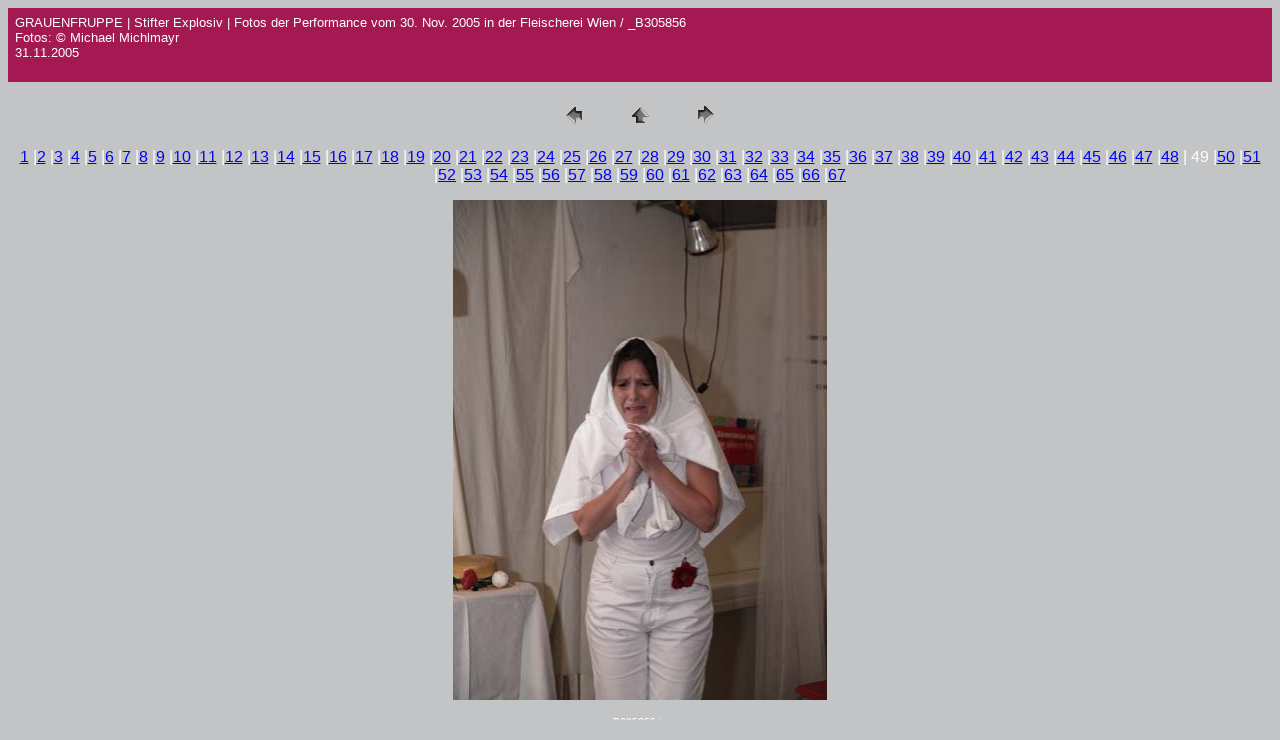

--- FILE ---
content_type: text/html
request_url: http://grauenfruppe.at/st_ex_galerie/pages/_B305856.htm
body_size: 1073
content:
<html>	<head>		<title>_B305856</title>				<meta http-equiv="Content-Type" content="text/html; charset=iso-8859-1">	</head><body bgcolor=#C2C4C6 text=#FEFEFE link=#0000FF vlink=#800080 alink=#FF0000><table border="0" cellpadding="5" cellspacing="2" width="100%" bgcolor=#A41952><tr>	<td><font size=2 face=Helvetica>GRAUENFRUPPE | Stifter Explosiv  | Fotos der Performance vom 30. Nov. 2005 in der Fleischerei Wien / _B305856													<br>Fotos: &copy; Michael Michlmayr													<br>31.11.2005													<br>													<br><a href="mailto:"></a> 													</font>	</td></tr></table><p><center><table border="0" cellpadding="0" cellspacing="2" width="200"><tr>	<td width="80" align="center"><a href="_B305844.htm"><img src="../images/previous.gif" height="30" width="30" border="0" alt="ZurÙck"></a></td>	<td width="80" align="center"><a href="../index_4.HTM#49"><img src="../images/home.gif" height="30" width="30" border="0" alt="Pos1"></a></td>	<td width="80" align="center"><a href="_B305871.htm"><img src="../images/next.gif" height="30" width="30" border="0" alt="Weiter"></a></td></tr></table></center></P><div ALIGN=CENTER> <p><font FACE="Arial, Helvetica, Geneva, Swiss, SunSans-Regular" SIZE="3"><a HREF="_B305591.htm">1</a> |<a HREF="_B305606.htm">2</a> |<a HREF="_B305621.htm">3</a> |<a HREF="_B305625.htm">4</a> |<a HREF="_B305634.htm">5</a> |<a HREF="_B305644.htm">6</a> |<a HREF="_B305645.htm">7</a> |<a HREF="_B305655.htm">8</a> |<a HREF="_B305660.htm">9</a> |<a HREF="_B305664.htm">10</a> |<a HREF="_B305665.htm">11</a> |<a HREF="_B305666.htm">12</a> |<a HREF="_B305670.htm">13</a> |<a HREF="_B305674.htm">14</a> |<a HREF="_B305681.htm">15</a> |<a HREF="_B305682.htm">16</a> |<a HREF="_B305691.htm">17</a> |<a HREF="_B305695.htm">18</a> |<a HREF="_B305699.htm">19</a> |<a HREF="_B305702.htm">20</a> |<a HREF="_B305704.htm">21</a> |<a HREF="_B305708.htm">22</a> |<a HREF="_B305717.htm">23</a> |<a HREF="_B305718.htm">24</a> |<a HREF="_B305722.htm">25</a> |<a HREF="_B305726.htm">26</a> |<a HREF="_B305729.htm">27</a> |<a HREF="_B305730.htm">28</a> |<a HREF="_B305731.htm">29</a> |<a HREF="_B305734.htm">30</a> |<a HREF="_B305738.htm">31</a> |<a HREF="_B305741.htm">32</a> |<a HREF="_B305746.htm">33</a> |<a HREF="_B305750.htm">34</a> |<a HREF="_B305752.htm">35</a> |<a HREF="_B305758.htm">36</a> |<a HREF="_B305760.htm">37</a> |<a HREF="_B305763.htm">38</a> |<a HREF="_B305767.htm">39</a> |<a HREF="_B305769.htm">40</a> |<a HREF="_B305782.htm">41</a> |<a HREF="_B305787.htm">42</a> |<a HREF="_B305791.htm">43</a> |<a HREF="_B305799.htm">44</a> |<a HREF="_B305807.htm">45</a> |<a HREF="_B305832.htm">46</a> |<a HREF="_B305839.htm">47</a> |<a HREF="_B305844.htm">48</a> |	49 |<a HREF="_B305871.htm">50</a> |<a HREF="_B305873.htm">51</a> |<a HREF="_B305883.htm">52</a> |<a HREF="_B305886.htm">53</a> |<a HREF="_B305893.htm">54</a> |<a HREF="_B305896.htm">55</a> |<a HREF="_B305908.htm">56</a> |<a HREF="_B305916.htm">57</a> |<a HREF="_B305919.htm">58</a> |<a HREF="_B305928.htm">59</a> |<a HREF="_B305933.htm">60</a> |<a HREF="_B305935.htm">61</a> |<a HREF="_B305946.htm">62</a> |<a HREF="_B305948.htm">63</a> |<a HREF="_B305952.htm">64</a> |<a HREF="_B305956.htm">65</a> |<a HREF="_B305958.htm">66</a> |<a HREF="_B305959.htm">67</a> </font></p></div><p><center><a href="_B305871.htm"><img src="../images/_B305856.jpg" height="500" width="374" border=0 alt="_B305856"></a></center></p><p><center><font size=1 face=Helvetica>_B305856.jpg</font></center></p><p><center><font size=1 face=Helvetica></font></center></p><p><center><font size=1 face=Helvetica></font></center></p><p><center><font size=1 face=Helvetica></font></center></p><p><center><font size=1 face=Helvetica></font></center></p></body></html>